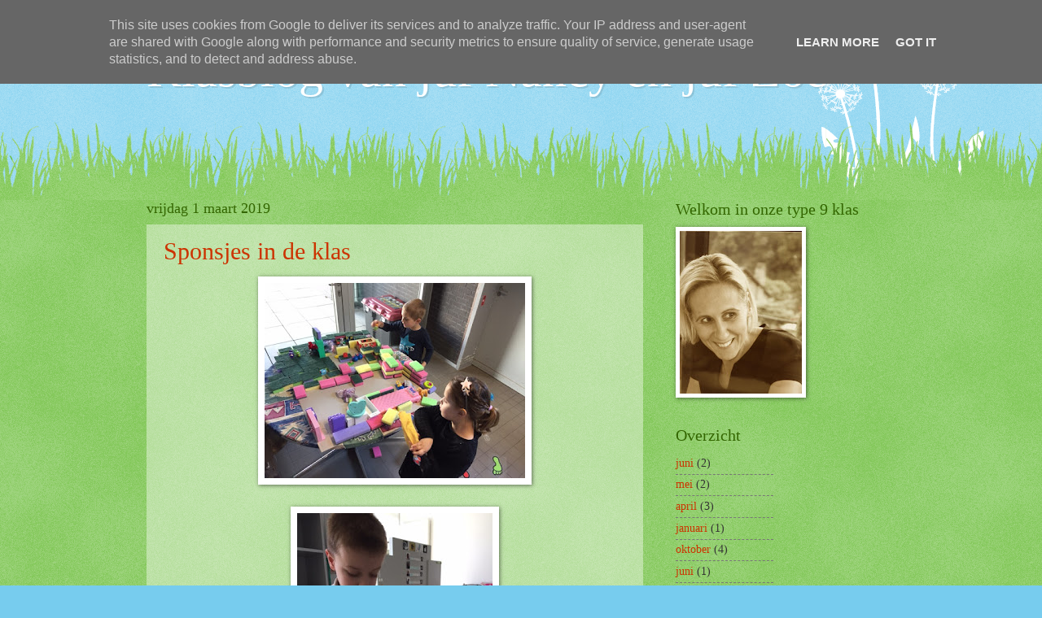

--- FILE ---
content_type: text/html; charset=UTF-8
request_url: https://jufnancy.zonnehart.be/2019/03/
body_size: 9605
content:
<!DOCTYPE html>
<html class='v2' dir='ltr' lang='nl'>
<head>
<link href='https://www.blogger.com/static/v1/widgets/335934321-css_bundle_v2.css' rel='stylesheet' type='text/css'/>
<meta content='width=1100' name='viewport'/>
<meta content='text/html; charset=UTF-8' http-equiv='Content-Type'/>
<meta content='blogger' name='generator'/>
<link href='https://jufnancy.zonnehart.be/favicon.ico' rel='icon' type='image/x-icon'/>
<link href='https://jufnancy.zonnehart.be/2019/03/' rel='canonical'/>
<link rel="alternate" type="application/atom+xml" title="Klasblog van juf Nancy en juf Zoë - Atom" href="https://jufnancy.zonnehart.be/feeds/posts/default" />
<link rel="alternate" type="application/rss+xml" title="Klasblog van juf Nancy en juf Zoë - RSS" href="https://jufnancy.zonnehart.be/feeds/posts/default?alt=rss" />
<link rel="service.post" type="application/atom+xml" title="Klasblog van juf Nancy en juf Zoë - Atom" href="https://www.blogger.com/feeds/468172818728514397/posts/default" />
<!--Can't find substitution for tag [blog.ieCssRetrofitLinks]-->
<meta content='https://jufnancy.zonnehart.be/2019/03/' property='og:url'/>
<meta content='Klasblog van juf Nancy en juf Zoë' property='og:title'/>
<meta content='' property='og:description'/>
<title>Klasblog van juf Nancy en juf Zoë: maart 2019</title>
<style id='page-skin-1' type='text/css'><!--
/*
-----------------------------------------------
Blogger Template Style
Name:     Watermark
Designer: Blogger
URL:      www.blogger.com
----------------------------------------------- */
/* Use this with templates/1ktemplate-*.html */
/* Content
----------------------------------------------- */
body {
font: normal normal 15px Georgia, Utopia, 'Palatino Linotype', Palatino, serif;
color: #333333;
background: #77ccee url(https://resources.blogblog.com/blogblog/data/1kt/watermark/body_background_flower.png) repeat scroll top left;
}
html body .content-outer {
min-width: 0;
max-width: 100%;
width: 100%;
}
.content-outer {
font-size: 92%;
}
a:link {
text-decoration:none;
color: #cc3300;
}
a:visited {
text-decoration:none;
color: #993322;
}
a:hover {
text-decoration:underline;
color: #ff3300;
}
.body-fauxcolumns .cap-top {
margin-top: 30px;
background: transparent none no-repeat scroll top left;
height: 0;
}
.content-inner {
padding: 0;
}
/* Header
----------------------------------------------- */
.header-inner .Header .titlewrapper,
.header-inner .Header .descriptionwrapper {
padding-left: 20px;
padding-right: 20px;
}
.Header h1 {
font: normal normal 60px Georgia, Utopia, 'Palatino Linotype', Palatino, serif;
color: #ffffff;
text-shadow: 2px 2px rgba(0, 0, 0, .1);
}
.Header h1 a {
color: #ffffff;
}
.Header .description {
font-size: 140%;
color: #5588aa;
}
/* Tabs
----------------------------------------------- */
.tabs-inner .section {
margin: 0 20px;
}
.tabs-inner .PageList, .tabs-inner .LinkList, .tabs-inner .Labels {
margin-left: -11px;
margin-right: -11px;
background-color: transparent;
border-top: 0 solid #ffffff;
border-bottom: 0 solid #ffffff;
-moz-box-shadow: 0 0 0 rgba(0, 0, 0, .3);
-webkit-box-shadow: 0 0 0 rgba(0, 0, 0, .3);
-goog-ms-box-shadow: 0 0 0 rgba(0, 0, 0, .3);
box-shadow: 0 0 0 rgba(0, 0, 0, .3);
}
.tabs-inner .PageList .widget-content,
.tabs-inner .LinkList .widget-content,
.tabs-inner .Labels .widget-content {
margin: -3px -11px;
background: transparent none  no-repeat scroll right;
}
.tabs-inner .widget ul {
padding: 2px 25px;
max-height: 34px;
background: transparent none no-repeat scroll left;
}
.tabs-inner .widget li {
border: none;
}
.tabs-inner .widget li a {
display: inline-block;
padding: .25em 1em;
font: normal normal 20px Georgia, Utopia, 'Palatino Linotype', Palatino, serif;
color: #cc3300;
border-right: 1px solid #77ccee;
}
.tabs-inner .widget li:first-child a {
border-left: 1px solid #77ccee;
}
.tabs-inner .widget li.selected a, .tabs-inner .widget li a:hover {
color: #000000;
}
/* Headings
----------------------------------------------- */
h2 {
font: normal normal 20px Georgia, Utopia, 'Palatino Linotype', Palatino, serif;
color: #336600;
margin: 0 0 .5em;
}
h2.date-header {
font: normal normal 18px Georgia, Utopia, 'Palatino Linotype', Palatino, serif;
color: #336600;
}
/* Main
----------------------------------------------- */
.main-inner .column-center-inner,
.main-inner .column-left-inner,
.main-inner .column-right-inner {
padding: 0 5px;
}
.main-outer {
margin-top: 100px;
background: #66bb33 url(https://resources.blogblog.com/blogblog/data/1kt/watermark/body_background_flower.png) repeat scroll top center;
}
.main-inner {
padding-top: 0;
}
.main-cap-top {
position: relative;
}
.main-cap-top .cap-right {
position: absolute;
height: 100px;
width: 100%;
bottom: 0;
background: transparent url(https://resources.blogblog.com/blogblog/data/1kt/watermark/main_cap_flower.png) repeat-x scroll bottom center;
}
.main-cap-top .cap-left {
position: absolute;
height: 245px;
width: 280px;
right: 0;
bottom: 0;
background: transparent url(https://resources.blogblog.com/blogblog/data/1kt/watermark/main_overlay_flower.png) no-repeat scroll bottom left;
}
/* Posts
----------------------------------------------- */
.post-outer {
padding: 15px 20px;
margin: 0 0 25px;
background: transparent url(https://resources.blogblog.com/blogblog/data/1kt/watermark/post_background_birds.png) repeat scroll top left;
_background-image: none;
border: dotted 1px transparent;
-moz-box-shadow: 0 0 0 rgba(0, 0, 0, .1);
-webkit-box-shadow: 0 0 0 rgba(0, 0, 0, .1);
-goog-ms-box-shadow: 0 0 0 rgba(0, 0, 0, .1);
box-shadow: 0 0 0 rgba(0, 0, 0, .1);
}
h3.post-title {
font: normal normal 30px Georgia, Utopia, 'Palatino Linotype', Palatino, serif;
margin: 0;
}
.comments h4 {
font: normal normal 30px Georgia, Utopia, 'Palatino Linotype', Palatino, serif;
margin: 1em 0 0;
}
.post-body {
font-size: 105%;
line-height: 1.5;
position: relative;
}
.post-header {
margin: 0 0 1em;
color: #997755;
}
.post-footer {
margin: 10px 0 0;
padding: 10px 0 0;
color: #997755;
border-top: dashed 1px #777777;
}
#blog-pager {
font-size: 140%
}
#comments .comment-author {
padding-top: 1.5em;
border-top: dashed 1px #777777;
background-position: 0 1.5em;
}
#comments .comment-author:first-child {
padding-top: 0;
border-top: none;
}
.avatar-image-container {
margin: .2em 0 0;
}
/* Comments
----------------------------------------------- */
.comments .comments-content .icon.blog-author {
background-repeat: no-repeat;
background-image: url([data-uri]);
}
.comments .comments-content .loadmore a {
border-top: 1px solid #777777;
border-bottom: 1px solid #777777;
}
.comments .continue {
border-top: 2px solid #777777;
}
/* Widgets
----------------------------------------------- */
.widget ul, .widget #ArchiveList ul.flat {
padding: 0;
list-style: none;
}
.widget ul li, .widget #ArchiveList ul.flat li {
padding: .35em 0;
text-indent: 0;
border-top: dashed 1px #777777;
}
.widget ul li:first-child, .widget #ArchiveList ul.flat li:first-child {
border-top: none;
}
.widget .post-body ul {
list-style: disc;
}
.widget .post-body ul li {
border: none;
}
.widget .zippy {
color: #777777;
}
.post-body img, .post-body .tr-caption-container, .Profile img, .Image img,
.BlogList .item-thumbnail img {
padding: 5px;
background: #fff;
-moz-box-shadow: 1px 1px 5px rgba(0, 0, 0, .5);
-webkit-box-shadow: 1px 1px 5px rgba(0, 0, 0, .5);
-goog-ms-box-shadow: 1px 1px 5px rgba(0, 0, 0, .5);
box-shadow: 1px 1px 5px rgba(0, 0, 0, .5);
}
.post-body img, .post-body .tr-caption-container {
padding: 8px;
}
.post-body .tr-caption-container {
color: #333333;
}
.post-body .tr-caption-container img {
padding: 0;
background: transparent;
border: none;
-moz-box-shadow: 0 0 0 rgba(0, 0, 0, .1);
-webkit-box-shadow: 0 0 0 rgba(0, 0, 0, .1);
-goog-ms-box-shadow: 0 0 0 rgba(0, 0, 0, .1);
box-shadow: 0 0 0 rgba(0, 0, 0, .1);
}
/* Footer
----------------------------------------------- */
.footer-outer {
color:#ffffff;
background: #331100 url(https://resources.blogblog.com/blogblog/data/1kt/watermark/body_background_navigator.png) repeat scroll top left;
}
.footer-outer a {
color: #ffdd99;
}
.footer-outer a:visited {
color: #eecc77;
}
.footer-outer a:hover {
color: #ffffcc;
}
.footer-outer .widget h2 {
color: #ffffff;
}
/* Mobile
----------------------------------------------- */
body.mobile  {
background-size: 100% auto;
}
.mobile .body-fauxcolumn-outer {
background: transparent none repeat scroll top left;
}
html .mobile .mobile-date-outer {
border-bottom: none;
background: transparent url(https://resources.blogblog.com/blogblog/data/1kt/watermark/post_background_birds.png) repeat scroll top left;
_background-image: none;
margin-bottom: 10px;
}
.mobile .main-inner .date-outer {
padding: 0;
}
.mobile .main-inner .date-header {
margin: 10px;
}
.mobile .main-cap-top {
z-index: -1;
}
.mobile .content-outer {
font-size: 100%;
}
.mobile .post-outer {
padding: 10px;
}
.mobile .main-cap-top .cap-left {
background: transparent none no-repeat scroll bottom left;
}
.mobile .body-fauxcolumns .cap-top {
margin: 0;
}
.mobile-link-button {
background: transparent url(https://resources.blogblog.com/blogblog/data/1kt/watermark/post_background_birds.png) repeat scroll top left;
}
.mobile-link-button a:link, .mobile-link-button a:visited {
color: #cc3300;
}
.mobile-index-date .date-header {
color: #336600;
}
.mobile-index-contents {
color: #333333;
}
.mobile .tabs-inner .section {
margin: 0;
}
.mobile .tabs-inner .PageList {
margin-left: 0;
margin-right: 0;
}
.mobile .tabs-inner .PageList .widget-content {
margin: 0;
color: #000000;
background: transparent url(https://resources.blogblog.com/blogblog/data/1kt/watermark/post_background_birds.png) repeat scroll top left;
}
.mobile .tabs-inner .PageList .widget-content .pagelist-arrow {
border-left: 1px solid #77ccee;
}

--></style>
<style id='template-skin-1' type='text/css'><!--
body {
min-width: 960px;
}
.content-outer, .content-fauxcolumn-outer, .region-inner {
min-width: 960px;
max-width: 960px;
_width: 960px;
}
.main-inner .columns {
padding-left: 0;
padding-right: 310px;
}
.main-inner .fauxcolumn-center-outer {
left: 0;
right: 310px;
/* IE6 does not respect left and right together */
_width: expression(this.parentNode.offsetWidth -
parseInt("0") -
parseInt("310px") + 'px');
}
.main-inner .fauxcolumn-left-outer {
width: 0;
}
.main-inner .fauxcolumn-right-outer {
width: 310px;
}
.main-inner .column-left-outer {
width: 0;
right: 100%;
margin-left: -0;
}
.main-inner .column-right-outer {
width: 310px;
margin-right: -310px;
}
#layout {
min-width: 0;
}
#layout .content-outer {
min-width: 0;
width: 800px;
}
#layout .region-inner {
min-width: 0;
width: auto;
}
body#layout div.add_widget {
padding: 8px;
}
body#layout div.add_widget a {
margin-left: 32px;
}
--></style>
<link href='https://www.blogger.com/dyn-css/authorization.css?targetBlogID=468172818728514397&amp;zx=1c348c30-9fa5-4bf7-b925-9d71c7e60fb6' media='none' onload='if(media!=&#39;all&#39;)media=&#39;all&#39;' rel='stylesheet'/><noscript><link href='https://www.blogger.com/dyn-css/authorization.css?targetBlogID=468172818728514397&amp;zx=1c348c30-9fa5-4bf7-b925-9d71c7e60fb6' rel='stylesheet'/></noscript>
<meta name='google-adsense-platform-account' content='ca-host-pub-1556223355139109'/>
<meta name='google-adsense-platform-domain' content='blogspot.com'/>

<script type="text/javascript" language="javascript">
  // Supply ads personalization default for EEA readers
  // See https://www.blogger.com/go/adspersonalization
  adsbygoogle = window.adsbygoogle || [];
  if (typeof adsbygoogle.requestNonPersonalizedAds === 'undefined') {
    adsbygoogle.requestNonPersonalizedAds = 1;
  }
</script>


</head>
<body class='loading variant-flower'>
<div class='navbar section' id='navbar' name='Navbar'><div class='widget Navbar' data-version='1' id='Navbar1'><script type="text/javascript">
    function setAttributeOnload(object, attribute, val) {
      if(window.addEventListener) {
        window.addEventListener('load',
          function(){ object[attribute] = val; }, false);
      } else {
        window.attachEvent('onload', function(){ object[attribute] = val; });
      }
    }
  </script>
<div id="navbar-iframe-container"></div>
<script type="text/javascript" src="https://apis.google.com/js/platform.js"></script>
<script type="text/javascript">
      gapi.load("gapi.iframes:gapi.iframes.style.bubble", function() {
        if (gapi.iframes && gapi.iframes.getContext) {
          gapi.iframes.getContext().openChild({
              url: 'https://www.blogger.com/navbar/468172818728514397?origin\x3dhttps://jufnancy.zonnehart.be',
              where: document.getElementById("navbar-iframe-container"),
              id: "navbar-iframe"
          });
        }
      });
    </script><script type="text/javascript">
(function() {
var script = document.createElement('script');
script.type = 'text/javascript';
script.src = '//pagead2.googlesyndication.com/pagead/js/google_top_exp.js';
var head = document.getElementsByTagName('head')[0];
if (head) {
head.appendChild(script);
}})();
</script>
</div></div>
<div class='body-fauxcolumns'>
<div class='fauxcolumn-outer body-fauxcolumn-outer'>
<div class='cap-top'>
<div class='cap-left'></div>
<div class='cap-right'></div>
</div>
<div class='fauxborder-left'>
<div class='fauxborder-right'></div>
<div class='fauxcolumn-inner'>
</div>
</div>
<div class='cap-bottom'>
<div class='cap-left'></div>
<div class='cap-right'></div>
</div>
</div>
</div>
<div class='content'>
<div class='content-fauxcolumns'>
<div class='fauxcolumn-outer content-fauxcolumn-outer'>
<div class='cap-top'>
<div class='cap-left'></div>
<div class='cap-right'></div>
</div>
<div class='fauxborder-left'>
<div class='fauxborder-right'></div>
<div class='fauxcolumn-inner'>
</div>
</div>
<div class='cap-bottom'>
<div class='cap-left'></div>
<div class='cap-right'></div>
</div>
</div>
</div>
<div class='content-outer'>
<div class='content-cap-top cap-top'>
<div class='cap-left'></div>
<div class='cap-right'></div>
</div>
<div class='fauxborder-left content-fauxborder-left'>
<div class='fauxborder-right content-fauxborder-right'></div>
<div class='content-inner'>
<header>
<div class='header-outer'>
<div class='header-cap-top cap-top'>
<div class='cap-left'></div>
<div class='cap-right'></div>
</div>
<div class='fauxborder-left header-fauxborder-left'>
<div class='fauxborder-right header-fauxborder-right'></div>
<div class='region-inner header-inner'>
<div class='header section' id='header' name='Koptekst'><div class='widget Header' data-version='1' id='Header1'>
<div id='header-inner'>
<div class='titlewrapper'>
<h1 class='title'>
<a href='https://jufnancy.zonnehart.be/'>
Klasblog van juf Nancy en juf Zoë
</a>
</h1>
</div>
<div class='descriptionwrapper'>
<p class='description'><span>
</span></p>
</div>
</div>
</div></div>
</div>
</div>
<div class='header-cap-bottom cap-bottom'>
<div class='cap-left'></div>
<div class='cap-right'></div>
</div>
</div>
</header>
<div class='tabs-outer'>
<div class='tabs-cap-top cap-top'>
<div class='cap-left'></div>
<div class='cap-right'></div>
</div>
<div class='fauxborder-left tabs-fauxborder-left'>
<div class='fauxborder-right tabs-fauxborder-right'></div>
<div class='region-inner tabs-inner'>
<div class='tabs no-items section' id='crosscol' name='Alle kolommen'></div>
<div class='tabs no-items section' id='crosscol-overflow' name='Cross-Column 2'></div>
</div>
</div>
<div class='tabs-cap-bottom cap-bottom'>
<div class='cap-left'></div>
<div class='cap-right'></div>
</div>
</div>
<div class='main-outer'>
<div class='main-cap-top cap-top'>
<div class='cap-left'></div>
<div class='cap-right'></div>
</div>
<div class='fauxborder-left main-fauxborder-left'>
<div class='fauxborder-right main-fauxborder-right'></div>
<div class='region-inner main-inner'>
<div class='columns fauxcolumns'>
<div class='fauxcolumn-outer fauxcolumn-center-outer'>
<div class='cap-top'>
<div class='cap-left'></div>
<div class='cap-right'></div>
</div>
<div class='fauxborder-left'>
<div class='fauxborder-right'></div>
<div class='fauxcolumn-inner'>
</div>
</div>
<div class='cap-bottom'>
<div class='cap-left'></div>
<div class='cap-right'></div>
</div>
</div>
<div class='fauxcolumn-outer fauxcolumn-left-outer'>
<div class='cap-top'>
<div class='cap-left'></div>
<div class='cap-right'></div>
</div>
<div class='fauxborder-left'>
<div class='fauxborder-right'></div>
<div class='fauxcolumn-inner'>
</div>
</div>
<div class='cap-bottom'>
<div class='cap-left'></div>
<div class='cap-right'></div>
</div>
</div>
<div class='fauxcolumn-outer fauxcolumn-right-outer'>
<div class='cap-top'>
<div class='cap-left'></div>
<div class='cap-right'></div>
</div>
<div class='fauxborder-left'>
<div class='fauxborder-right'></div>
<div class='fauxcolumn-inner'>
</div>
</div>
<div class='cap-bottom'>
<div class='cap-left'></div>
<div class='cap-right'></div>
</div>
</div>
<!-- corrects IE6 width calculation -->
<div class='columns-inner'>
<div class='column-center-outer'>
<div class='column-center-inner'>
<div class='main section' id='main' name='Algemeen'><div class='widget Blog' data-version='1' id='Blog1'>
<div class='blog-posts hfeed'>

          <div class="date-outer">
        
<h2 class='date-header'><span>vrijdag 1 maart 2019</span></h2>

          <div class="date-posts">
        
<div class='post-outer'>
<div class='post hentry uncustomized-post-template' itemprop='blogPost' itemscope='itemscope' itemtype='http://schema.org/BlogPosting'>
<meta content='https://blogger.googleusercontent.com/img/b/R29vZ2xl/AVvXsEiiymKuidSui324GtVDVQwDklYrCUhUhUFJdq9itQvPGJmb3juDr3XF-G4wn_9nQQphVKkC_tAR_Nx3OUxUTv8zoEX8YY85BVJHmlpLWj4NKRQ9NNsjDpL2d72Irbg-A9FLw4e5GLRgWQ/s320/IMG_4289.JPG' itemprop='image_url'/>
<meta content='468172818728514397' itemprop='blogId'/>
<meta content='721172533047963798' itemprop='postId'/>
<a name='721172533047963798'></a>
<h3 class='post-title entry-title' itemprop='name'>
<a href='https://jufnancy.zonnehart.be/2019/03/sponsjes-in-de-klas.html'>Sponsjes in de klas</a>
</h3>
<div class='post-header'>
<div class='post-header-line-1'></div>
</div>
<div class='post-body entry-content' id='post-body-721172533047963798' itemprop='description articleBody'>
<div class="separator" style="clear: both; text-align: center;">
<a href="https://blogger.googleusercontent.com/img/b/R29vZ2xl/AVvXsEiiymKuidSui324GtVDVQwDklYrCUhUhUFJdq9itQvPGJmb3juDr3XF-G4wn_9nQQphVKkC_tAR_Nx3OUxUTv8zoEX8YY85BVJHmlpLWj4NKRQ9NNsjDpL2d72Irbg-A9FLw4e5GLRgWQ/s1600/IMG_4289.JPG" imageanchor="1" style="margin-left: 1em; margin-right: 1em;"><img border="0" data-original-height="480" data-original-width="640" height="240" src="https://blogger.googleusercontent.com/img/b/R29vZ2xl/AVvXsEiiymKuidSui324GtVDVQwDklYrCUhUhUFJdq9itQvPGJmb3juDr3XF-G4wn_9nQQphVKkC_tAR_Nx3OUxUTv8zoEX8YY85BVJHmlpLWj4NKRQ9NNsjDpL2d72Irbg-A9FLw4e5GLRgWQ/s320/IMG_4289.JPG" width="320" /></a></div>
<br />
<div class="separator" style="clear: both; text-align: center;">
<a href="https://blogger.googleusercontent.com/img/b/R29vZ2xl/AVvXsEilV_nXgpH8iEUn6Dzj4xRO_jv3dFO3tzPf3H_ZzQEP1uyzqe5tPd9tahwncHkatjnJHq0ToaiZmvOvcPYgJV3o4aVZ16bvKnGNrHxx_u2suSFjYVhZvi2SJ2WiIFe2_uP2t3R8WLalVQ/s1600/IMG_4380.JPG" imageanchor="1" style="margin-left: 1em; margin-right: 1em;"><img border="0" data-original-height="640" data-original-width="480" height="320" src="https://blogger.googleusercontent.com/img/b/R29vZ2xl/AVvXsEilV_nXgpH8iEUn6Dzj4xRO_jv3dFO3tzPf3H_ZzQEP1uyzqe5tPd9tahwncHkatjnJHq0ToaiZmvOvcPYgJV3o4aVZ16bvKnGNrHxx_u2suSFjYVhZvi2SJ2WiIFe2_uP2t3R8WLalVQ/s320/IMG_4380.JPG" width="240" /></a></div>
<br />
<div class="separator" style="clear: both; text-align: center;">
<a href="https://blogger.googleusercontent.com/img/b/R29vZ2xl/AVvXsEiAWqIjbyYjcv3N_SXA0NUCmHBJRMfcaHa5V3-skQbxElIf1U_d9E1VqKsgMpqk4FmKNTYIL9WPdLcHtbWRFYzU_WD8ojYk1e8WU6C-cxZSxDT5l_xT1_lrRRWEgu18dNkzxu2UELTKAg/s1600/IMG_4431.JPG" imageanchor="1" style="margin-left: 1em; margin-right: 1em;"><img border="0" data-original-height="640" data-original-width="480" height="320" src="https://blogger.googleusercontent.com/img/b/R29vZ2xl/AVvXsEiAWqIjbyYjcv3N_SXA0NUCmHBJRMfcaHa5V3-skQbxElIf1U_d9E1VqKsgMpqk4FmKNTYIL9WPdLcHtbWRFYzU_WD8ojYk1e8WU6C-cxZSxDT5l_xT1_lrRRWEgu18dNkzxu2UELTKAg/s320/IMG_4431.JPG" width="240" /></a></div>
<br />
<div class="separator" style="clear: both; text-align: center;">
<a href="https://blogger.googleusercontent.com/img/b/R29vZ2xl/AVvXsEh2bSfWJY_4an0AHqa2FD5MBHujqTHorW_ACDUMZAwNw_cui833F1Rqe93_BI7oQyycOjtKvMzWfOmLKY7_KJ3Bq-koDh2SA1scgvjqaGjfAxld9G2DlbwwBW7vA5S2Jc0n8em1QDqkvA/s1600/IMG_4433.JPG" imageanchor="1" style="margin-left: 1em; margin-right: 1em;"><img border="0" data-original-height="640" data-original-width="480" height="320" src="https://blogger.googleusercontent.com/img/b/R29vZ2xl/AVvXsEh2bSfWJY_4an0AHqa2FD5MBHujqTHorW_ACDUMZAwNw_cui833F1Rqe93_BI7oQyycOjtKvMzWfOmLKY7_KJ3Bq-koDh2SA1scgvjqaGjfAxld9G2DlbwwBW7vA5S2Jc0n8em1QDqkvA/s320/IMG_4433.JPG" width="240" /></a></div>
<br />
<div class="separator" style="clear: both; text-align: center;">
<a href="https://blogger.googleusercontent.com/img/b/R29vZ2xl/AVvXsEjhPW9QF6T_tEChlWjjMOi0HYiMa4uZoVtBrK11Kl3XXsc9dmmQCRLUdQGDx0yxgdxfbCf4UIzZ7KOdByg3t1a1W0DkWC8StMuKUxo402eq1LGMigW_-EZIMVocUHIajao-z7e5JrmaYQ/s1600/IMG_4244.JPG" imageanchor="1" style="margin-left: 1em; margin-right: 1em;"><img border="0" data-original-height="480" data-original-width="640" height="240" src="https://blogger.googleusercontent.com/img/b/R29vZ2xl/AVvXsEjhPW9QF6T_tEChlWjjMOi0HYiMa4uZoVtBrK11Kl3XXsc9dmmQCRLUdQGDx0yxgdxfbCf4UIzZ7KOdByg3t1a1W0DkWC8StMuKUxo402eq1LGMigW_-EZIMVocUHIajao-z7e5JrmaYQ/s320/IMG_4244.JPG" width="320" /></a></div>
<br />
<div class="separator" style="clear: both; text-align: center;">
<a href="https://blogger.googleusercontent.com/img/b/R29vZ2xl/AVvXsEjHEbiIr8Oebz32VJasvG11ZXtM5oueZcI5W-7ZgmqK5UxuwzPcYWPQ_bbIK95vDQ5ags_DjMdtTyEAO_zB_yAxTK6QMQ8SfEH4PD3ed3BHqB8j8WOjX5rGSgz00tH8B6vayQ9vLig0UA/s1600/IMG_4253.JPG" imageanchor="1" style="margin-left: 1em; margin-right: 1em;"><img border="0" data-original-height="480" data-original-width="640" height="240" src="https://blogger.googleusercontent.com/img/b/R29vZ2xl/AVvXsEjHEbiIr8Oebz32VJasvG11ZXtM5oueZcI5W-7ZgmqK5UxuwzPcYWPQ_bbIK95vDQ5ags_DjMdtTyEAO_zB_yAxTK6QMQ8SfEH4PD3ed3BHqB8j8WOjX5rGSgz00tH8B6vayQ9vLig0UA/s320/IMG_4253.JPG" width="320" /></a></div>
<br />
<div style='clear: both;'></div>
</div>
<div class='post-footer'>
<div class='post-footer-line post-footer-line-1'>
<span class='post-author vcard'>
Gepost door
<span class='fn' itemprop='author' itemscope='itemscope' itemtype='http://schema.org/Person'>
<meta content='https://www.blogger.com/profile/09992445368106621215' itemprop='url'/>
<a class='g-profile' href='https://www.blogger.com/profile/09992445368106621215' rel='author' title='author profile'>
<span itemprop='name'>juf Nancy</span>
</a>
</span>
</span>
<span class='post-timestamp'>
op
<meta content='https://jufnancy.zonnehart.be/2019/03/sponsjes-in-de-klas.html' itemprop='url'/>
<a class='timestamp-link' href='https://jufnancy.zonnehart.be/2019/03/sponsjes-in-de-klas.html' rel='bookmark' title='permanent link'><abbr class='published' itemprop='datePublished' title='2019-03-01T03:29:00-08:00'>03:29</abbr></a>
</span>
<span class='post-comment-link'>
</span>
<span class='post-icons'>
<span class='item-control blog-admin pid-1723636495'>
<a href='https://www.blogger.com/post-edit.g?blogID=468172818728514397&postID=721172533047963798&from=pencil' title='Post bewerken'>
<img alt='' class='icon-action' height='18' src='https://resources.blogblog.com/img/icon18_edit_allbkg.gif' width='18'/>
</a>
</span>
</span>
<div class='post-share-buttons goog-inline-block'>
<a class='goog-inline-block share-button sb-email' href='https://www.blogger.com/share-post.g?blogID=468172818728514397&postID=721172533047963798&target=email' target='_blank' title='Dit e-mailen
'><span class='share-button-link-text'>Dit e-mailen
</span></a><a class='goog-inline-block share-button sb-blog' href='https://www.blogger.com/share-post.g?blogID=468172818728514397&postID=721172533047963798&target=blog' onclick='window.open(this.href, "_blank", "height=270,width=475"); return false;' target='_blank' title='Dit bloggen!'><span class='share-button-link-text'>Dit bloggen!</span></a><a class='goog-inline-block share-button sb-twitter' href='https://www.blogger.com/share-post.g?blogID=468172818728514397&postID=721172533047963798&target=twitter' target='_blank' title='Delen via X'><span class='share-button-link-text'>Delen via X</span></a><a class='goog-inline-block share-button sb-facebook' href='https://www.blogger.com/share-post.g?blogID=468172818728514397&postID=721172533047963798&target=facebook' onclick='window.open(this.href, "_blank", "height=430,width=640"); return false;' target='_blank' title='Delen op Facebook'><span class='share-button-link-text'>Delen op Facebook</span></a><a class='goog-inline-block share-button sb-pinterest' href='https://www.blogger.com/share-post.g?blogID=468172818728514397&postID=721172533047963798&target=pinterest' target='_blank' title='Delen op Pinterest'><span class='share-button-link-text'>Delen op Pinterest</span></a>
</div>
</div>
<div class='post-footer-line post-footer-line-2'>
<span class='post-labels'>
</span>
</div>
<div class='post-footer-line post-footer-line-3'>
<span class='post-location'>
</span>
</div>
</div>
</div>
</div>

        </div></div>
      
</div>
<div class='blog-pager' id='blog-pager'>
<span id='blog-pager-newer-link'>
<a class='blog-pager-newer-link' href='https://jufnancy.zonnehart.be/search?updated-max=2019-09-20T06:36:00-07:00&max-results=7&reverse-paginate=true' id='Blog1_blog-pager-newer-link' title='Nieuwere posts'>Nieuwere posts</a>
</span>
<span id='blog-pager-older-link'>
<a class='blog-pager-older-link' href='https://jufnancy.zonnehart.be/search?updated-max=2019-03-01T03:29:00-08:00&max-results=7' id='Blog1_blog-pager-older-link' title='Oudere posts'>Oudere posts</a>
</span>
<a class='home-link' href='https://jufnancy.zonnehart.be/'>Homepage</a>
</div>
<div class='clear'></div>
<div class='blog-feeds'>
<div class='feed-links'>
Abonneren op:
<a class='feed-link' href='https://jufnancy.zonnehart.be/feeds/posts/default' target='_blank' type='application/atom+xml'>Reacties (Atom)</a>
</div>
</div>
</div></div>
</div>
</div>
<div class='column-left-outer'>
<div class='column-left-inner'>
<aside>
</aside>
</div>
</div>
<div class='column-right-outer'>
<div class='column-right-inner'>
<aside>
<div class='sidebar section' id='sidebar-right-1'><div class='widget Image' data-version='1' id='Image1'>
<h2>Welkom in onze type 9 klas</h2>
<div class='widget-content'>
<img alt='Welkom in onze type 9 klas' height='200' id='Image1_img' src='https://blogger.googleusercontent.com/img/b/R29vZ2xl/AVvXsEhx-7mJEfD881oYw8WItvEa4aKDpofND3cILgeDujjK8gKRsrZaYNnvmwali1gK6hee4uDk-ZVUm_kCvJIE0SkMxOtF_Romavupu_IlhTY_feIfzT-Aic3WVqizIEm94RlixpO835aDig/s200/IMG_7125.JPG' width='150'/>
<br/>
</div>
<div class='clear'></div>
</div></div>
<table border='0' cellpadding='0' cellspacing='0' class='section-columns columns-2'>
<tbody>
<tr>
<td class='first columns-cell'>
<div class='sidebar section' id='sidebar-right-2-1'><div class='widget BlogArchive' data-version='1' id='BlogArchive1'>
<h2>Overzicht</h2>
<div class='widget-content'>
<div id='ArchiveList'>
<div id='BlogArchive1_ArchiveList'>
<ul class='flat'>
<li class='archivedate'>
<a href='https://jufnancy.zonnehart.be/2024/06/'>juni</a> (2)
      </li>
<li class='archivedate'>
<a href='https://jufnancy.zonnehart.be/2024/05/'>mei</a> (2)
      </li>
<li class='archivedate'>
<a href='https://jufnancy.zonnehart.be/2024/04/'>april</a> (3)
      </li>
<li class='archivedate'>
<a href='https://jufnancy.zonnehart.be/2024/01/'>januari</a> (1)
      </li>
<li class='archivedate'>
<a href='https://jufnancy.zonnehart.be/2023/10/'>oktober</a> (4)
      </li>
<li class='archivedate'>
<a href='https://jufnancy.zonnehart.be/2023/06/'>juni</a> (1)
      </li>
<li class='archivedate'>
<a href='https://jufnancy.zonnehart.be/2023/05/'>mei</a> (1)
      </li>
<li class='archivedate'>
<a href='https://jufnancy.zonnehart.be/2023/04/'>april</a> (1)
      </li>
<li class='archivedate'>
<a href='https://jufnancy.zonnehart.be/2023/03/'>maart</a> (1)
      </li>
<li class='archivedate'>
<a href='https://jufnancy.zonnehart.be/2023/02/'>februari</a> (1)
      </li>
<li class='archivedate'>
<a href='https://jufnancy.zonnehart.be/2022/12/'>december</a> (3)
      </li>
<li class='archivedate'>
<a href='https://jufnancy.zonnehart.be/2022/11/'>november</a> (3)
      </li>
<li class='archivedate'>
<a href='https://jufnancy.zonnehart.be/2022/09/'>september</a> (1)
      </li>
<li class='archivedate'>
<a href='https://jufnancy.zonnehart.be/2022/06/'>juni</a> (6)
      </li>
<li class='archivedate'>
<a href='https://jufnancy.zonnehart.be/2022/05/'>mei</a> (2)
      </li>
<li class='archivedate'>
<a href='https://jufnancy.zonnehart.be/2022/03/'>maart</a> (3)
      </li>
<li class='archivedate'>
<a href='https://jufnancy.zonnehart.be/2021/12/'>december</a> (4)
      </li>
<li class='archivedate'>
<a href='https://jufnancy.zonnehart.be/2021/11/'>november</a> (2)
      </li>
<li class='archivedate'>
<a href='https://jufnancy.zonnehart.be/2021/10/'>oktober</a> (1)
      </li>
<li class='archivedate'>
<a href='https://jufnancy.zonnehart.be/2021/09/'>september</a> (1)
      </li>
<li class='archivedate'>
<a href='https://jufnancy.zonnehart.be/2021/07/'>juli</a> (2)
      </li>
<li class='archivedate'>
<a href='https://jufnancy.zonnehart.be/2021/06/'>juni</a> (4)
      </li>
<li class='archivedate'>
<a href='https://jufnancy.zonnehart.be/2021/05/'>mei</a> (1)
      </li>
<li class='archivedate'>
<a href='https://jufnancy.zonnehart.be/2021/04/'>april</a> (2)
      </li>
<li class='archivedate'>
<a href='https://jufnancy.zonnehart.be/2021/03/'>maart</a> (3)
      </li>
<li class='archivedate'>
<a href='https://jufnancy.zonnehart.be/2021/02/'>februari</a> (3)
      </li>
<li class='archivedate'>
<a href='https://jufnancy.zonnehart.be/2021/01/'>januari</a> (1)
      </li>
<li class='archivedate'>
<a href='https://jufnancy.zonnehart.be/2020/12/'>december</a> (2)
      </li>
<li class='archivedate'>
<a href='https://jufnancy.zonnehart.be/2020/11/'>november</a> (2)
      </li>
<li class='archivedate'>
<a href='https://jufnancy.zonnehart.be/2020/10/'>oktober</a> (4)
      </li>
<li class='archivedate'>
<a href='https://jufnancy.zonnehart.be/2020/06/'>juni</a> (1)
      </li>
<li class='archivedate'>
<a href='https://jufnancy.zonnehart.be/2020/05/'>mei</a> (1)
      </li>
<li class='archivedate'>
<a href='https://jufnancy.zonnehart.be/2020/02/'>februari</a> (2)
      </li>
<li class='archivedate'>
<a href='https://jufnancy.zonnehart.be/2019/12/'>december</a> (2)
      </li>
<li class='archivedate'>
<a href='https://jufnancy.zonnehart.be/2019/10/'>oktober</a> (3)
      </li>
<li class='archivedate'>
<a href='https://jufnancy.zonnehart.be/2019/09/'>september</a> (3)
      </li>
<li class='archivedate'>
<a href='https://jufnancy.zonnehart.be/2019/06/'>juni</a> (3)
      </li>
<li class='archivedate'>
<a href='https://jufnancy.zonnehart.be/2019/05/'>mei</a> (2)
      </li>
<li class='archivedate'>
<a href='https://jufnancy.zonnehart.be/2019/04/'>april</a> (1)
      </li>
<li class='archivedate'>
<a href='https://jufnancy.zonnehart.be/2019/03/'>maart</a> (1)
      </li>
<li class='archivedate'>
<a href='https://jufnancy.zonnehart.be/2019/01/'>januari</a> (2)
      </li>
<li class='archivedate'>
<a href='https://jufnancy.zonnehart.be/2018/12/'>december</a> (2)
      </li>
<li class='archivedate'>
<a href='https://jufnancy.zonnehart.be/2018/11/'>november</a> (4)
      </li>
<li class='archivedate'>
<a href='https://jufnancy.zonnehart.be/2018/10/'>oktober</a> (5)
      </li>
<li class='archivedate'>
<a href='https://jufnancy.zonnehart.be/2018/09/'>september</a> (4)
      </li>
</ul>
</div>
</div>
<div class='clear'></div>
</div>
</div></div>
</td>
<td class='columns-cell'>
<div class='sidebar no-items section' id='sidebar-right-2-2'></div>
</td>
</tr>
</tbody>
</table>
<div class='sidebar no-items section' id='sidebar-right-3'></div>
</aside>
</div>
</div>
</div>
<div style='clear: both'></div>
<!-- columns -->
</div>
<!-- main -->
</div>
</div>
<div class='main-cap-bottom cap-bottom'>
<div class='cap-left'></div>
<div class='cap-right'></div>
</div>
</div>
<footer>
<div class='footer-outer'>
<div class='footer-cap-top cap-top'>
<div class='cap-left'></div>
<div class='cap-right'></div>
</div>
<div class='fauxborder-left footer-fauxborder-left'>
<div class='fauxborder-right footer-fauxborder-right'></div>
<div class='region-inner footer-inner'>
<div class='foot no-items section' id='footer-1'></div>
<table border='0' cellpadding='0' cellspacing='0' class='section-columns columns-2'>
<tbody>
<tr>
<td class='first columns-cell'>
<div class='foot no-items section' id='footer-2-1'></div>
</td>
<td class='columns-cell'>
<div class='foot no-items section' id='footer-2-2'></div>
</td>
</tr>
</tbody>
</table>
<!-- outside of the include in order to lock Attribution widget -->
<div class='foot section' id='footer-3' name='Voettekst'><div class='widget Attribution' data-version='1' id='Attribution1'>
<div class='widget-content' style='text-align: center;'>
Thema Watermerk. Mogelijk gemaakt door <a href='https://www.blogger.com' target='_blank'>Blogger</a>.
</div>
<div class='clear'></div>
</div></div>
</div>
</div>
<div class='footer-cap-bottom cap-bottom'>
<div class='cap-left'></div>
<div class='cap-right'></div>
</div>
</div>
</footer>
<!-- content -->
</div>
</div>
<div class='content-cap-bottom cap-bottom'>
<div class='cap-left'></div>
<div class='cap-right'></div>
</div>
</div>
</div>
<script type='text/javascript'>
    window.setTimeout(function() {
        document.body.className = document.body.className.replace('loading', '');
      }, 10);
  </script>
<!--It is your responsibility to notify your visitors about cookies used and data collected on your blog. Blogger makes a standard notification available for you to use on your blog, and you can customize it or replace with your own notice. See http://www.blogger.com/go/cookiechoices for more details.-->
<script defer='' src='/js/cookienotice.js'></script>
<script>
    document.addEventListener('DOMContentLoaded', function(event) {
      window.cookieChoices && cookieChoices.showCookieConsentBar && cookieChoices.showCookieConsentBar(
          (window.cookieOptions && cookieOptions.msg) || 'This site uses cookies from Google to deliver its services and to analyze traffic. Your IP address and user-agent are shared with Google along with performance and security metrics to ensure quality of service, generate usage statistics, and to detect and address abuse.',
          (window.cookieOptions && cookieOptions.close) || 'Got it',
          (window.cookieOptions && cookieOptions.learn) || 'Learn More',
          (window.cookieOptions && cookieOptions.link) || 'https://www.blogger.com/go/blogspot-cookies');
    });
  </script>

<script type="text/javascript" src="https://www.blogger.com/static/v1/widgets/2028843038-widgets.js"></script>
<script type='text/javascript'>
window['__wavt'] = 'AOuZoY6i_NWgsfIHGJS7vM54C48qGF5UjQ:1769474807815';_WidgetManager._Init('//www.blogger.com/rearrange?blogID\x3d468172818728514397','//jufnancy.zonnehart.be/2019/03/','468172818728514397');
_WidgetManager._SetDataContext([{'name': 'blog', 'data': {'blogId': '468172818728514397', 'title': 'Klasblog van juf Nancy en juf Zo\xeb', 'url': 'https://jufnancy.zonnehart.be/2019/03/', 'canonicalUrl': 'https://jufnancy.zonnehart.be/2019/03/', 'homepageUrl': 'https://jufnancy.zonnehart.be/', 'searchUrl': 'https://jufnancy.zonnehart.be/search', 'canonicalHomepageUrl': 'https://jufnancy.zonnehart.be/', 'blogspotFaviconUrl': 'https://jufnancy.zonnehart.be/favicon.ico', 'bloggerUrl': 'https://www.blogger.com', 'hasCustomDomain': true, 'httpsEnabled': true, 'enabledCommentProfileImages': true, 'gPlusViewType': 'FILTERED_POSTMOD', 'adultContent': false, 'analyticsAccountNumber': '', 'encoding': 'UTF-8', 'locale': 'nl', 'localeUnderscoreDelimited': 'nl', 'languageDirection': 'ltr', 'isPrivate': false, 'isMobile': false, 'isMobileRequest': false, 'mobileClass': '', 'isPrivateBlog': false, 'isDynamicViewsAvailable': true, 'feedLinks': '\x3clink rel\x3d\x22alternate\x22 type\x3d\x22application/atom+xml\x22 title\x3d\x22Klasblog van juf Nancy en juf Zo\xeb - Atom\x22 href\x3d\x22https://jufnancy.zonnehart.be/feeds/posts/default\x22 /\x3e\n\x3clink rel\x3d\x22alternate\x22 type\x3d\x22application/rss+xml\x22 title\x3d\x22Klasblog van juf Nancy en juf Zo\xeb - RSS\x22 href\x3d\x22https://jufnancy.zonnehart.be/feeds/posts/default?alt\x3drss\x22 /\x3e\n\x3clink rel\x3d\x22service.post\x22 type\x3d\x22application/atom+xml\x22 title\x3d\x22Klasblog van juf Nancy en juf Zo\xeb - Atom\x22 href\x3d\x22https://www.blogger.com/feeds/468172818728514397/posts/default\x22 /\x3e\n', 'meTag': '', 'adsenseHostId': 'ca-host-pub-1556223355139109', 'adsenseHasAds': false, 'adsenseAutoAds': false, 'boqCommentIframeForm': true, 'loginRedirectParam': '', 'view': '', 'dynamicViewsCommentsSrc': '//www.blogblog.com/dynamicviews/4224c15c4e7c9321/js/comments.js', 'dynamicViewsScriptSrc': '//www.blogblog.com/dynamicviews/6e0d22adcfa5abea', 'plusOneApiSrc': 'https://apis.google.com/js/platform.js', 'disableGComments': true, 'interstitialAccepted': false, 'sharing': {'platforms': [{'name': 'Link ophalen', 'key': 'link', 'shareMessage': 'Link ophalen', 'target': ''}, {'name': 'Facebook', 'key': 'facebook', 'shareMessage': 'Delen op Facebook', 'target': 'facebook'}, {'name': 'Dit bloggen!', 'key': 'blogThis', 'shareMessage': 'Dit bloggen!', 'target': 'blog'}, {'name': 'X', 'key': 'twitter', 'shareMessage': 'Delen op X', 'target': 'twitter'}, {'name': 'Pinterest', 'key': 'pinterest', 'shareMessage': 'Delen op Pinterest', 'target': 'pinterest'}, {'name': 'E-mail', 'key': 'email', 'shareMessage': 'E-mail', 'target': 'email'}], 'disableGooglePlus': true, 'googlePlusShareButtonWidth': 0, 'googlePlusBootstrap': '\x3cscript type\x3d\x22text/javascript\x22\x3ewindow.___gcfg \x3d {\x27lang\x27: \x27nl\x27};\x3c/script\x3e'}, 'hasCustomJumpLinkMessage': false, 'jumpLinkMessage': 'Meer lezen', 'pageType': 'archive', 'pageName': 'maart 2019', 'pageTitle': 'Klasblog van juf Nancy en juf Zo\xeb: maart 2019'}}, {'name': 'features', 'data': {}}, {'name': 'messages', 'data': {'edit': 'Bewerken', 'linkCopiedToClipboard': 'Link naar klembord gekopieerd', 'ok': 'OK', 'postLink': 'Postlink'}}, {'name': 'template', 'data': {'name': 'Watermark', 'localizedName': 'Watermerk', 'isResponsive': false, 'isAlternateRendering': false, 'isCustom': false, 'variant': 'flower', 'variantId': 'flower'}}, {'name': 'view', 'data': {'classic': {'name': 'classic', 'url': '?view\x3dclassic'}, 'flipcard': {'name': 'flipcard', 'url': '?view\x3dflipcard'}, 'magazine': {'name': 'magazine', 'url': '?view\x3dmagazine'}, 'mosaic': {'name': 'mosaic', 'url': '?view\x3dmosaic'}, 'sidebar': {'name': 'sidebar', 'url': '?view\x3dsidebar'}, 'snapshot': {'name': 'snapshot', 'url': '?view\x3dsnapshot'}, 'timeslide': {'name': 'timeslide', 'url': '?view\x3dtimeslide'}, 'isMobile': false, 'title': 'Klasblog van juf Nancy en juf Zo\xeb', 'description': '', 'url': 'https://jufnancy.zonnehart.be/2019/03/', 'type': 'feed', 'isSingleItem': false, 'isMultipleItems': true, 'isError': false, 'isPage': false, 'isPost': false, 'isHomepage': false, 'isArchive': true, 'isLabelSearch': false, 'archive': {'year': 2019, 'month': 3, 'rangeMessage': 'Posts uit maart, 2019 tonen'}}}]);
_WidgetManager._RegisterWidget('_NavbarView', new _WidgetInfo('Navbar1', 'navbar', document.getElementById('Navbar1'), {}, 'displayModeFull'));
_WidgetManager._RegisterWidget('_HeaderView', new _WidgetInfo('Header1', 'header', document.getElementById('Header1'), {}, 'displayModeFull'));
_WidgetManager._RegisterWidget('_BlogView', new _WidgetInfo('Blog1', 'main', document.getElementById('Blog1'), {'cmtInteractionsEnabled': false, 'lightboxEnabled': true, 'lightboxModuleUrl': 'https://www.blogger.com/static/v1/jsbin/287089017-lbx__nl.js', 'lightboxCssUrl': 'https://www.blogger.com/static/v1/v-css/828616780-lightbox_bundle.css'}, 'displayModeFull'));
_WidgetManager._RegisterWidget('_ImageView', new _WidgetInfo('Image1', 'sidebar-right-1', document.getElementById('Image1'), {'resize': true}, 'displayModeFull'));
_WidgetManager._RegisterWidget('_BlogArchiveView', new _WidgetInfo('BlogArchive1', 'sidebar-right-2-1', document.getElementById('BlogArchive1'), {'languageDirection': 'ltr', 'loadingMessage': 'Laden\x26hellip;'}, 'displayModeFull'));
_WidgetManager._RegisterWidget('_AttributionView', new _WidgetInfo('Attribution1', 'footer-3', document.getElementById('Attribution1'), {}, 'displayModeFull'));
</script>
</body>
</html>